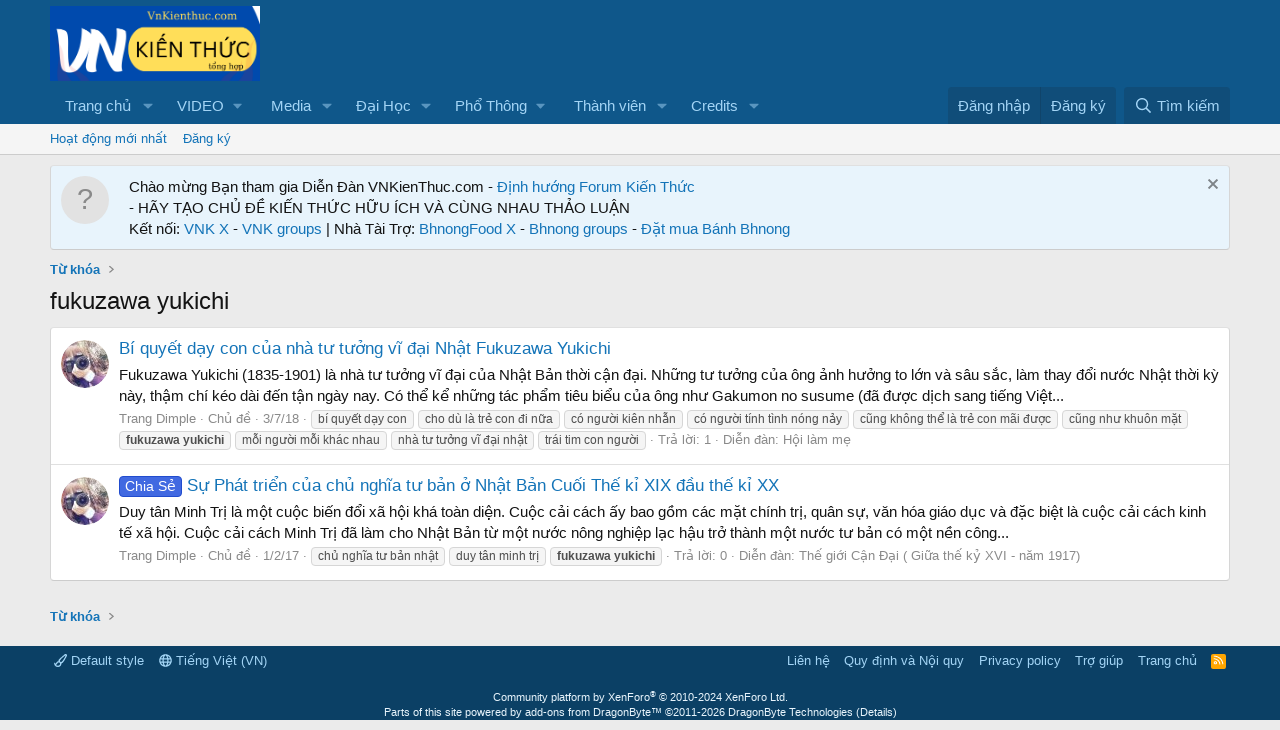

--- FILE ---
content_type: text/html; charset=utf-8
request_url: https://vnkienthuc.com/tags/fukuzawa-yukichi/
body_size: 11557
content:
<!DOCTYPE html>
<html id="XF" lang="vi-VN" dir="LTR"
	data-app="public"
	data-template="tag_view"
	data-container-key=""
	data-content-key="tag-8371"
	data-logged-in="false"
	data-cookie-prefix="xf_"
	data-csrf="1769409603,2c8357434456134d1effdcb7b1743534"
	class="has-no-js template-tag_view"
	>
<head>
	<meta charset="utf-8" />
	<meta http-equiv="X-UA-Compatible" content="IE=Edge" />
	<meta name="viewport" content="width=device-width, initial-scale=1, viewport-fit=cover">

	
	
	
	
	<title>fukuzawa yukichi | VnKiếnthức.com forum - Kiến Thức Tổng Hợp</title>

	<link rel="manifest" href="/webmanifest.php">
	
		<meta name="theme-color" content="#0f578a" />
	

	<meta name="apple-mobile-web-app-title" content="Diễn đàn Kiến thức | Học tập suốt đời | VnKienthuc.com!">
	
		<link rel="apple-touch-icon" href="/data/assets/logo/VnKienThuc.png">
	

	
		<link rel="canonical" href="https://vnkienthuc.com/tags/fukuzawa-yukichi/" />
	

	
		
	
	
	<meta property="og:site_name" content="VnKiếnthức.com forum - Kiến Thức Tổng Hợp" />


	
	
		
	
	
	<meta property="og:type" content="website" />


	
	
		
	
	
	
		<meta property="og:title" content="fukuzawa yukichi" />
		<meta property="twitter:title" content="fukuzawa yukichi" />
	


	
	
	
		
	
	
	<meta property="og:url" content="https://vnkienthuc.com/tags/fukuzawa-yukichi/" />


	
	
		
	
	
	
		<meta property="og:image" content="https://vnkienthuc.com/data/assets/logo/VnKienThuc.png" />
		<meta property="twitter:image" content="https://vnkienthuc.com/data/assets/logo/VnKienThuc.png" />
		<meta property="twitter:card" content="summary" />
	


	

	
	
	
	

	<link rel="stylesheet" href="/css.php?css=public%3Anormalize.css%2Cpublic%3Afa.css%2Cpublic%3Acore.less%2Cpublic%3Aapp.less&amp;s=1&amp;l=2&amp;d=1730634664&amp;k=52e91d1b4fa13dedecb955cdaebfe14bf0ff2ef5" />

	<link rel="stylesheet" href="/css.php?css=public%3Anotices.less&amp;s=1&amp;l=2&amp;d=1730634664&amp;k=27aced8502a493479bb673e58e33e8a5c32125b5" />
<link rel="stylesheet" href="/css.php?css=public%3Aextra.less&amp;s=1&amp;l=2&amp;d=1730634664&amp;k=309d83cc6614c9984e69fa2f6d1d65fd02c2cdd3" />


	
		<script src="/js/xf/preamble.min.js?_v=e737827e"></script>
	

	
	<script src="/js/vendor/vendor-compiled.js?_v=e737827e" defer></script>
	<script src="/js/xf/core-compiled.js?_v=e737827e" defer></script>

	<script>
		window.addEventListener('DOMContentLoaded', function() {
			XF.extendObject(true, XF.config, {
				// 
				userId: 0,
				enablePush: false,
				pushAppServerKey: '',
				url: {
					fullBase: 'https://vnkienthuc.com/',
					basePath: '/',
					css: '/css.php?css=__SENTINEL__&s=1&l=2&d=1730634664',
					js: '/js/__SENTINEL__?_v=e737827e',
					icon: '/data/local/icons/__VARIANT__.svg?v=1730538312#__NAME__',
					iconInline: '/styles/fa/__VARIANT__/__NAME__.svg?v=5.15.3',
					keepAlive: '/login/keep-alive'
				},
				cookie: {
					path: '/',
					domain: '',
					prefix: 'xf_',
					secure: true,
					consentMode: 'disabled',
					consented: ["optional","_third_party"]
				},
				cacheKey: 'f3ed7234243583f554e27d349fe769c5',
				csrf: '1769409603,2c8357434456134d1effdcb7b1743534',
				js: {},
				fullJs: false,
				css: {"public:notices.less":true,"public:extra.less":true},
				time: {
					now: 1769409603,
					today: 1769360400,
					todayDow: 1,
					tomorrow: 1769446800,
					yesterday: 1769274000,
					week: 1768842000,
					month: 1767200400,
					year: 1767200400
				},
				style: {
					light: '',
					dark: '',
					defaultColorScheme: 'light'
				},
				borderSizeFeature: '3px',
				fontAwesomeWeight: 'r',
				enableRtnProtect: true,
				
				enableFormSubmitSticky: true,
				imageOptimization: '0',
				imageOptimizationQuality: 0.85,
				uploadMaxFilesize: 268435456,
				uploadMaxWidth: 0,
				uploadMaxHeight: 0,
				allowedVideoExtensions: ["m4v","mov","mp4","mp4v","mpeg","mpg","ogv","webm"],
				allowedAudioExtensions: ["mp3","opus","ogg","wav"],
				shortcodeToEmoji: true,
				visitorCounts: {
					conversations_unread: '0',
					alerts_unviewed: '0',
					total_unread: '0',
					title_count: true,
					icon_indicator: true
				},
				jsMt: {"xf\/action.js":"6498d278","xf\/embed.js":"6498d278","xf\/form.js":"6498d278","xf\/structure.js":"6498d278","xf\/tooltip.js":"6498d278"},
				jsState: {},
				publicMetadataLogoUrl: 'https://vnkienthuc.com/data/assets/logo/VnKienThuc.png',
				publicPushBadgeUrl: 'https://vnkienthuc.com/data/assets/logo/VnKienThuc.png'
			});

			XF.extendObject(XF.phrases, {
				// 
				date_x_at_time_y:     "{date} lúc {time}",
				day_x_at_time_y:      "Lúc {time}, {day} ",
				yesterday_at_x:       "Lúc {time} Hôm qua",
				x_minutes_ago:        "{minutes} phút trước",
				one_minute_ago:       "1 phút trước",
				a_moment_ago:         "Vài giây trước",
				today_at_x:           "Lúc {time}",
				in_a_moment:          "In a moment",
				in_a_minute:          "In a minute",
				in_x_minutes:         "In {minutes} minutes",
				later_today_at_x:     "Later today at {time}",
				tomorrow_at_x:        "Tomorrow at {time}",
				short_date_x_minutes: "{minutes}m",
				short_date_x_hours:   "{hours}h",
				short_date_x_days:    "{days}d",

				day0: "Chủ nhật",
				day1: "Thứ hai",
				day2: "Thứ ba",
				day3: "Thứ tư",
				day4: "Thứ năm",
				day5: "Thứ sáu",
				day6: "Thứ bảy",

				dayShort0: "CN",
				dayShort1: "T2",
				dayShort2: "T3",
				dayShort3: "T4",
				dayShort4: "T5",
				dayShort5: "T6",
				dayShort6: "T7",

				month0: "Tháng một",
				month1: "Tháng hai",
				month2: "Tháng ba",
				month3: "Tháng tư",
				month4: "Tháng năm",
				month5: "Tháng sáu",
				month6: "Tháng bảy",
				month7: "Tháng tám",
				month8: "Tháng chín",
				month9: "Tháng mười",
				month10: "Tháng mười một",
				month11: "Tháng mười hai",

				active_user_changed_reload_page: "Thành viên đang hoạt động đã thay đổi. Tải lại trang cho phiên bản mới nhất.",
				server_did_not_respond_in_time_try_again: "The server did not respond in time. Please try again.",
				oops_we_ran_into_some_problems: "Rất tiếc! Chúng tôi gặp phải một số vấn đề.",
				oops_we_ran_into_some_problems_more_details_console: "Rất tiếc! Chúng tôi gặp phải một số vấn đề. Vui lòng thử lại sau. Chi tiết lỗi c có thể có trong trình duyệt.",
				file_too_large_to_upload: "The file is too large to be uploaded.",
				uploaded_file_is_too_large_for_server_to_process: "The uploaded file is too large for the server to process.",
				files_being_uploaded_are_you_sure: "Files are still being uploaded. Are you sure you want to submit this form?",
				attach: "Đính kèm",
				rich_text_box: "Khung soạn thảo trù phú",
				close: "Đóng",
				link_copied_to_clipboard: "Link copied to clipboard.",
				text_copied_to_clipboard: "Text copied to clipboard.",
				loading: "Đang tải…",
				you_have_exceeded_maximum_number_of_selectable_items: "You have exceeded the maximum number of selectable items.",

				processing: "Đang thực hiện",
				'processing...': "Đang thực hiện…",

				showing_x_of_y_items: "Hiển thị {count} trong số {total} mục",
				showing_all_items: "Hiển thị tất cả",
				no_items_to_display: "No items to display",

				number_button_up: "Increase",
				number_button_down: "Decrease",

				push_enable_notification_title: "Push notifications enabled successfully at VnKiếnthức.com forum - Kiến Thức Tổng Hợp",
				push_enable_notification_body: "Thank you for enabling push notifications!",

				pull_down_to_refresh: "Pull down to refresh",
				release_to_refresh: "Release to refresh",
				refreshing: "Refreshing…"
			});
		});
	</script>

	


	
		<link rel="icon" type="image/png" href="https://vnkienthuc.com/data/assets/logo/VnKienThuc.png" sizes="32x32" />
	
	
	<script async src="https://www.googletagmanager.com/gtag/js?id=G-835YR0ZLR6"></script>
	<script>
		window.dataLayer = window.dataLayer || [];
		function gtag(){dataLayer.push(arguments);}
		gtag('js', new Date());
		gtag('config', 'G-835YR0ZLR6', {
			// 
			
			
				'anonymize_ip': true,
			
		});
	</script>

	<script async src="https://pagead2.googlesyndication.com/pagead/js/adsbygoogle.js?client=ca-pub-8909539344997639"
     crossorigin="anonymous"></script>
	
</head>
<body data-template="tag_view">

<div class="p-pageWrapper" id="top">





<header class="p-header" id="header">
	<div class="p-header-inner">
		<div class="p-header-content">

			<div class="p-header-logo p-header-logo--image">
				<a href="https://vnkienthuc.com">
					<img src="/data/assets/logo_default/vnkienthuclogo2.png" srcset="/data/assets/logo_default/vnkienthuclogo.png 2x" alt="VnKiếnthức.com forum - Kiến Thức Tổng Hợp"
						width="210" height="72" />
				</a>
			</div>

			
		</div>
	</div>
</header>





	<div class="p-navSticky p-navSticky--primary" data-xf-init="sticky-header">
		
	<nav class="p-nav">
		<div class="p-nav-inner">
			<button type="button" class="button button--plain p-nav-menuTrigger" data-xf-click="off-canvas" data-menu=".js-headerOffCanvasMenu" tabindex="0" aria-label="Menu"><span class="button-text">
				<i aria-hidden="true"></i>
			</span></button>

			<div class="p-nav-smallLogo">
				<a href="https://vnkienthuc.com">
					<img src="/data/assets/logo_default/vnkienthuclogo2.png" srcset="/data/assets/logo_default/vnkienthuclogo.png 2x" alt="VnKiếnthức.com forum - Kiến Thức Tổng Hợp"
						width="210" height="72" />
				</a>
			</div>

			<div class="p-nav-scroller hScroller" data-xf-init="h-scroller" data-auto-scroll=".p-navEl.is-selected">
				<div class="hScroller-scroll">
					<ul class="p-nav-list js-offCanvasNavSource">
					
						<li>
							
	<div class="p-navEl " data-has-children="true">
		

			
	
	<a href="https://vnkienthuc.com"
		class="p-navEl-link p-navEl-link--splitMenu "
		
		
		data-nav-id="home">Trang chủ</a>


			<a data-xf-key="1"
				data-xf-click="menu"
				data-menu-pos-ref="< .p-navEl"
				class="p-navEl-splitTrigger"
				role="button"
				tabindex="0"
				aria-label="Toggle expanded"
				aria-expanded="false"
				aria-haspopup="true"></a>

		
		
			<div class="menu menu--structural" data-menu="menu" aria-hidden="true">
				<div class="menu-content">
					
						
	
	
	<a href="/whats-new/posts/"
		class="menu-linkRow u-indentDepth0 js-offCanvasCopy "
		
		
		data-nav-id="newPosts">Bài viết mới</a>

	

					
						
	
	
	<a href="/"
		class="menu-linkRow u-indentDepth0 js-offCanvasCopy "
		
		
		data-nav-id="forums">Diễn đàn</a>

	

					
						
	
	
	<a href="/whats-new/profile-posts/"
		class="menu-linkRow u-indentDepth0 js-offCanvasCopy "
		 rel="nofollow"
		
		data-nav-id="whatsNewProfilePosts">Bài mới trên hồ sơ</a>

	

					
						
	
	
	<a href="/whats-new/latest-activity"
		class="menu-linkRow u-indentDepth0 js-offCanvasCopy "
		 rel="nofollow"
		
		data-nav-id="latestActivity">Hoạt động mới nhất</a>

	

					
				</div>
			</div>
		
	</div>

						</li>
					
						<li>
							
	<div class="p-navEl " data-has-children="true">
		<a data-xf-key="2"
			data-xf-click="menu"
			data-menu-pos-ref="< .p-navEl"
			class="p-navEl-linkHolder"
			role="button"
			tabindex="0"
			aria-expanded="false"
			aria-haspopup="true">
			
	
	<span 
		class="p-navEl-link p-navEl-link--menuTrigger "
		
		
		data-nav-id="video">VIDEO</span>

		</a>

		
		
			<div class="menu menu--structural" data-menu="menu" aria-hidden="true">
				<div class="menu-content">
					
						
	
	
	<a href="https://www.tiktok.com/@mua_tet"
		class="menu-linkRow u-indentDepth0 js-offCanvasCopy "
		
		
		data-nav-id="muatet">Mùa Tết</a>

	

					
						
	
	
	<a href="https://www.youtube.com/@vanhoctre2266"
		class="menu-linkRow u-indentDepth0 js-offCanvasCopy "
		
		
		data-nav-id="vanhoctre">Văn Học Trẻ</a>

	

					
						
	
	
	<a href="https://www.youtube.com/@vanhoctre"
		class="menu-linkRow u-indentDepth0 js-offCanvasCopy "
		
		
		data-nav-id="vanhocyoutube">Văn Học News</a>

	

					
				</div>
			</div>
		
	</div>

						</li>
					
						<li>
							
	<div class="p-navEl " data-has-children="true">
		

			
	
	<a href="/media/"
		class="p-navEl-link p-navEl-link--splitMenu "
		
		
		data-nav-id="xfmg">Media</a>


			<a data-xf-key="3"
				data-xf-click="menu"
				data-menu-pos-ref="< .p-navEl"
				class="p-navEl-splitTrigger"
				role="button"
				tabindex="0"
				aria-label="Toggle expanded"
				aria-expanded="false"
				aria-haspopup="true"></a>

		
		
			<div class="menu menu--structural" data-menu="menu" aria-hidden="true">
				<div class="menu-content">
					
						
	
	
	<a href="/whats-new/media/"
		class="menu-linkRow u-indentDepth0 js-offCanvasCopy "
		 rel="nofollow"
		
		data-nav-id="xfmgNewMedia">New media</a>

	

					
						
	
	
	<a href="/whats-new/media-comments/"
		class="menu-linkRow u-indentDepth0 js-offCanvasCopy "
		 rel="nofollow"
		
		data-nav-id="xfmgNewComments">New comments</a>

	

					
						
	
	
	<a href="/search/?type=xfmg_media"
		class="menu-linkRow u-indentDepth0 js-offCanvasCopy "
		
		
		data-nav-id="xfmgSearchMedia">Search media</a>

	

					
				</div>
			</div>
		
	</div>

						</li>
					
						<li>
							
	<div class="p-navEl " data-has-children="true">
		

			
	
	<a href="https://vnkienthuc.com/categories/dai-hoc.587/"
		class="p-navEl-link p-navEl-link--splitMenu "
		
		
		data-nav-id="daihoc">Đại Học</a>


			<a data-xf-key="4"
				data-xf-click="menu"
				data-menu-pos-ref="< .p-navEl"
				class="p-navEl-splitTrigger"
				role="button"
				tabindex="0"
				aria-label="Toggle expanded"
				aria-expanded="false"
				aria-haspopup="true"></a>

		
		
			<div class="menu menu--structural" data-menu="menu" aria-hidden="true">
				<div class="menu-content">
					
						
	
	
	<a href="https://vnkienthuc.com/forums/kien-thuc-dai-cuong.955/"
		class="menu-linkRow u-indentDepth0 js-offCanvasCopy "
		
		
		data-nav-id="daicuong">Đại cương</a>

	

					
						
	
	
	<a href="https://vnkienthuc.com/forums/chuyen-nganh.956/"
		class="menu-linkRow u-indentDepth0 js-offCanvasCopy "
		
		
		data-nav-id="chuyenganh">Chuyên ngành</a>

	

					
						
	
	
	<a href="https://vnkienthuc.com/forums/triet-hoc.212/"
		class="menu-linkRow u-indentDepth0 js-offCanvasCopy "
		
		
		data-nav-id="triethoc">Triết học</a>

	

					
						
	
	
	<a href="https://vnkienthuc.com/forums/kinh-te.945/"
		class="menu-linkRow u-indentDepth0 js-offCanvasCopy "
		
		
		data-nav-id="kinhdoanh">Kinh tế</a>

	

					
						
	
	
	<a href="https://vnkienthuc.com/forums/khoa-hoc-xa-hoi.947/"
		class="menu-linkRow u-indentDepth0 js-offCanvasCopy "
		
		
		data-nav-id="KHXH">KHXH & NV</a>

	

					
						
	
	
	<a href="https://vnkienthuc.com/forums/cong-nghe-thong-tin.375/"
		class="menu-linkRow u-indentDepth0 js-offCanvasCopy "
		
		
		data-nav-id="IT">Công nghệ thông tin</a>

	

					
						
	
	
	<a href="https://vnkienthuc.com/forums/khoa-hoc-ki-thuat.948/"
		class="menu-linkRow u-indentDepth0 js-offCanvasCopy "
		
		
		data-nav-id="khoahockithuat">Khoa học kĩ thuật</a>

	

					
						
	
	
	<a href="https://vnkienthuc.com/forums/luan-van-tieu-luan.425/"
		class="menu-linkRow u-indentDepth0 js-offCanvasCopy "
		
		
		data-nav-id="luanvan">Luận văn, tiểu luận</a>

	

					
				</div>
			</div>
		
	</div>

						</li>
					
						<li>
							
	<div class="p-navEl " data-has-children="true">
		<a data-xf-key="5"
			data-xf-click="menu"
			data-menu-pos-ref="< .p-navEl"
			class="p-navEl-linkHolder"
			role="button"
			tabindex="0"
			aria-expanded="false"
			aria-haspopup="true">
			
	
	<span 
		class="p-navEl-link p-navEl-link--menuTrigger "
		
		
		data-nav-id="phothong">Phổ Thông</span>

		</a>

		
		
			<div class="menu menu--structural" data-menu="menu" aria-hidden="true">
				<div class="menu-content">
					
						
	
	
	<a href="https://vnkienthuc.com/threads/muc-luc-lop-12-cac-mon-hoc-bo-sach-moi-nhat.90331/"
		class="menu-linkRow u-indentDepth0 js-offCanvasCopy "
		
		
		data-nav-id="lop12">Lớp 12</a>

	
		
			
	
	
	<a href="https://vnkienthuc.com/forums/van-12.315/"
		class="menu-linkRow u-indentDepth1 js-offCanvasCopy "
		
		
		data-nav-id="nguvan12">Ngữ văn 12</a>

	

		
		
			<hr class="menu-separator" />
		
	

					
						
	
	
	<a href="https://vnkienthuc.com/threads/muc-luc-lop-11-cac-mon-hoc-bo-sach-moi-nhat.90330/"
		class="menu-linkRow u-indentDepth0 js-offCanvasCopy "
		
		
		data-nav-id="Lop11">Lớp 11</a>

	
		
			
	
	
	<a href="https://vnkienthuc.com/forums/van-11.292/"
		class="menu-linkRow u-indentDepth1 js-offCanvasCopy "
		
		
		data-nav-id="nguvan11">Ngữ văn 11</a>

	

		
		
			<hr class="menu-separator" />
		
	

					
						
	
	
	<a href="https://vnkienthuc.com/threads/muc-luc-lop-10-cac-mon-hoc-cac-bo-sach-moi-nhat.90329/"
		class="menu-linkRow u-indentDepth0 js-offCanvasCopy "
		
		
		data-nav-id="Lop10">Lớp 10</a>

	
		
			
	
	
	<a href="https://vnkienthuc.com/forums/van-10.271/"
		class="menu-linkRow u-indentDepth1 js-offCanvasCopy "
		
		
		data-nav-id="nguvan10">Ngữ văn 10</a>

	

		
		
			<hr class="menu-separator" />
		
	

					
						
	
	
	<a href="https://vnkienthuc.com/forums/lop-9.603/"
		class="menu-linkRow u-indentDepth0 js-offCanvasCopy "
		
		
		data-nav-id="Lop9">LỚP 9</a>

	
		
			
	
	
	<a href="https://vnkienthuc.com/forums/ngu-van-9.354/"
		class="menu-linkRow u-indentDepth1 js-offCanvasCopy "
		
		
		data-nav-id="Nguvan9">Ngữ văn 9</a>

	

		
		
			<hr class="menu-separator" />
		
	

					
						
	
	
	<a href="https://vnkienthuc.com/forums/lop-8.628/"
		class="menu-linkRow u-indentDepth0 js-offCanvasCopy "
		
		
		data-nav-id="lop8">Lớp 8</a>

	
		
			
	
	
	<a href="https://vnkienthuc.com/forums/ngu-van-8.353/"
		class="menu-linkRow u-indentDepth1 js-offCanvasCopy "
		
		
		data-nav-id="nguvan8">Ngữ văn 8</a>

	

		
		
			<hr class="menu-separator" />
		
	

					
						
	
	
	<a href="https://vnkienthuc.com/forums/lop-7.546/"
		class="menu-linkRow u-indentDepth0 js-offCanvasCopy "
		
		
		data-nav-id="lop7">Lớp 7</a>

	
		
			
	
	
	<a href="https://vnkienthuc.com/forums/ngu-van-7.352/"
		class="menu-linkRow u-indentDepth1 js-offCanvasCopy "
		
		
		data-nav-id="nguvan7">Ngữ văn 7</a>

	

		
		
			<hr class="menu-separator" />
		
	

					
						
	
	
	<a href="https://vnkienthuc.com/forums/lop-6.143/"
		class="menu-linkRow u-indentDepth0 js-offCanvasCopy "
		
		
		data-nav-id="Lop6">Lớp 6</a>

	
		
			
	
	
	<a href="https://vnkienthuc.com/forums/ngu-van-6.351/"
		class="menu-linkRow u-indentDepth1 js-offCanvasCopy "
		
		
		data-nav-id="Nguvan6">Ngữ văn 6</a>

	

		
		
			<hr class="menu-separator" />
		
	

					
						
	
	
	<a href="https://vnkienthuc.com/forums/tieu-hoc.860/"
		class="menu-linkRow u-indentDepth0 js-offCanvasCopy "
		
		
		data-nav-id="tieuhoc">Tiểu học</a>

	

					
				</div>
			</div>
		
	</div>

						</li>
					
						<li>
							
	<div class="p-navEl " data-has-children="true">
		

			
	
	<a href="/members/"
		class="p-navEl-link p-navEl-link--splitMenu "
		
		
		data-nav-id="members">Thành viên</a>


			<a data-xf-key="6"
				data-xf-click="menu"
				data-menu-pos-ref="< .p-navEl"
				class="p-navEl-splitTrigger"
				role="button"
				tabindex="0"
				aria-label="Toggle expanded"
				aria-expanded="false"
				aria-haspopup="true"></a>

		
		
			<div class="menu menu--structural" data-menu="menu" aria-hidden="true">
				<div class="menu-content">
					
						
	
	
	<a href="/online/"
		class="menu-linkRow u-indentDepth0 js-offCanvasCopy "
		
		
		data-nav-id="currentVisitors">Thành viên trực tuyến</a>

	

					
						
	
	
	<a href="/whats-new/profile-posts/"
		class="menu-linkRow u-indentDepth0 js-offCanvasCopy "
		 rel="nofollow"
		
		data-nav-id="newProfilePosts">Bài mới trên hồ sơ</a>

	

					
						
	
	
	<a href="/search/?type=profile_post"
		class="menu-linkRow u-indentDepth0 js-offCanvasCopy "
		
		
		data-nav-id="searchProfilePosts">Tìm trong hồ sơ cá nhân</a>

	

					
				</div>
			</div>
		
	</div>

						</li>
					
						<li>
							
	<div class="p-navEl " data-has-children="true">
		

			
	
	<a href="/dbtech-credits/"
		class="p-navEl-link p-navEl-link--splitMenu "
		
		
		data-nav-id="dbtechCredits">Credits</a>


			<a data-xf-key="7"
				data-xf-click="menu"
				data-menu-pos-ref="< .p-navEl"
				class="p-navEl-splitTrigger"
				role="button"
				tabindex="0"
				aria-label="Toggle expanded"
				aria-expanded="false"
				aria-haspopup="true"></a>

		
		
			<div class="menu menu--structural" data-menu="menu" aria-hidden="true">
				<div class="menu-content">
					
						
	
	
	<a href="/dbtech-credits/"
		class="menu-linkRow u-indentDepth0 js-offCanvasCopy "
		
		
		data-nav-id="dbtechCreditsTransactions">Transactions</a>

	

					
						
	
	
	<a href="/dbtech-credits/currency/xu.1/"
		class="menu-linkRow u-indentDepth0 js-offCanvasCopy menu-footer"
		 rel="nofollow" data-xf-click="overlay"
		
		data-nav-id="dbtechCreditsCurrency1">Xu: 0</a>

	

					
				</div>
			</div>
		
	</div>

						</li>
					
					</ul>
				</div>
			</div>

			<div class="p-nav-opposite">
				<div class="p-navgroup p-account p-navgroup--guest">
					
						<a href="/login/" class="p-navgroup-link p-navgroup-link--textual p-navgroup-link--logIn"
							data-xf-click="overlay" data-follow-redirects="on">
							<span class="p-navgroup-linkText">Đăng nhập</span>
						</a>
						
							<a href="/register/" class="p-navgroup-link p-navgroup-link--textual p-navgroup-link--register"
								data-xf-click="overlay" data-follow-redirects="on">
								<span class="p-navgroup-linkText">Đăng ký</span>
							</a>
						
					
				</div>

				<div class="p-navgroup p-discovery">
					<a href="/whats-new/"
						class="p-navgroup-link p-navgroup-link--iconic p-navgroup-link--whatsnew"
						aria-label="Có gì mới?"
						title="Có gì mới?">
						<i aria-hidden="true"></i>
						<span class="p-navgroup-linkText">Có gì mới?</span>
					</a>

					
						<a href="/search/"
							class="p-navgroup-link p-navgroup-link--iconic p-navgroup-link--search"
							data-xf-click="menu"
							data-xf-key="/"
							aria-label="Tìm kiếm"
							aria-expanded="false"
							aria-haspopup="true"
							title="Tìm kiếm">
							<i aria-hidden="true"></i>
							<span class="p-navgroup-linkText">Tìm kiếm</span>
						</a>
						<div class="menu menu--structural menu--wide" data-menu="menu" aria-hidden="true">
							<form action="/search/search" method="post"
								class="menu-content"
								data-xf-init="quick-search">

								<h3 class="menu-header">Tìm kiếm</h3>
								
								<div class="menu-row">
									
										<input type="text" class="input" name="keywords" placeholder="Tìm kiếm…" aria-label="Tìm kiếm" data-menu-autofocus="true" />
									
								</div>

								
								<div class="menu-row">
									<label class="iconic"><input type="checkbox"  name="c[title_only]" value="1" /><i aria-hidden="true"></i><span class="iconic-label">Chỉ tìm trong tiêu đề

												
													<span tabindex="0" role="button"
														data-xf-init="tooltip" data-trigger="hover focus click" title="Tags will also be searched in content where tags are supported">

														<i class="fa--xf far fa-question-circle  u-muted u-smaller"><svg xmlns="http://www.w3.org/2000/svg" role="img" aria-hidden="true" ><use href="/data/local/icons/regular.svg?v=1730538312#question-circle"></use></svg></i>
													</span></span></label>

								</div>
								
								<div class="menu-row">
									<div class="inputGroup">
										<span class="inputGroup-text" id="ctrl_search_menu_by_member">Bởi:</span>
										<input type="text" class="input" name="c[users]" data-xf-init="auto-complete" placeholder="Thành viên" aria-labelledby="ctrl_search_menu_by_member" />
									</div>
								</div>
								<div class="menu-footer">
									<span class="menu-footer-controls">
										<button type="submit" class="button button--icon button--icon--search button--primary"><i class="fa--xf far fa-search "><svg xmlns="http://www.w3.org/2000/svg" role="img" aria-hidden="true" ><use href="/data/local/icons/regular.svg?v=1730538312#search"></use></svg></i><span class="button-text">Tìm</span></button>
										<a href="/search/" class="button "><span class="button-text">Tìm kiếm nâng cao…</span></a>
									</span>
								</div>

								<input type="hidden" name="_xfToken" value="1769409603,2c8357434456134d1effdcb7b1743534" />
							</form>
						</div>
					
				</div>
			</div>
		</div>
	</nav>

	</div>
	
	
		<div class="p-sectionLinks">
			<div class="p-sectionLinks-inner hScroller" data-xf-init="h-scroller">
				<div class="hScroller-scroll">
					<ul class="p-sectionLinks-list">
					
						<li>
							
	<div class="p-navEl " >
		

			
	
	<a href="/whats-new/latest-activity"
		class="p-navEl-link "
		
		data-xf-key="alt+1"
		data-nav-id="defaultLatestActivity">Hoạt động mới nhất</a>


			

		
		
	</div>

						</li>
					
						<li>
							
	<div class="p-navEl " >
		

			
	
	<a href="/register/"
		class="p-navEl-link "
		
		data-xf-key="alt+2"
		data-nav-id="defaultRegister">Đăng ký</a>


			

		
		
	</div>

						</li>
					
					</ul>
				</div>
			</div>
		</div>
	



<div class="offCanvasMenu offCanvasMenu--nav js-headerOffCanvasMenu" data-menu="menu" aria-hidden="true" data-ocm-builder="navigation">
	<div class="offCanvasMenu-backdrop" data-menu-close="true"></div>
	<div class="offCanvasMenu-content">
		<div class="offCanvasMenu-header">
			Menu
			<a class="offCanvasMenu-closer" data-menu-close="true" role="button" tabindex="0" aria-label="Đóng"></a>
		</div>
		
			<div class="p-offCanvasRegisterLink">
				<div class="offCanvasMenu-linkHolder">
					<a href="/login/" class="offCanvasMenu-link" data-xf-click="overlay" data-menu-close="true">
						Đăng nhập
					</a>
				</div>
				<hr class="offCanvasMenu-separator" />
				
					<div class="offCanvasMenu-linkHolder">
						<a href="/register/" class="offCanvasMenu-link" data-xf-click="overlay" data-menu-close="true">
							Đăng ký
						</a>
					</div>
					<hr class="offCanvasMenu-separator" />
				
			</div>
		
		<div class="js-offCanvasNavTarget"></div>
		<div class="offCanvasMenu-installBanner js-installPromptContainer" style="display: none;" data-xf-init="install-prompt">
			<div class="offCanvasMenu-installBanner-header">Install the app</div>
			<button type="button" class="button js-installPromptButton"><span class="button-text">Cài đặt</span></button>
		</div>
	</div>
</div>

<div class="p-body">
	<div class="p-body-inner">
		<!--XF:EXTRA_OUTPUT-->

		
			
	
		
		

		<ul class="notices notices--block  js-notices"
			data-xf-init="notices"
			data-type="block"
			data-scroll-interval="6">

			
				
	<li class="notice js-notice notice--primary notice--hasImage"
		data-notice-id="2"
		data-delay-duration="0"
		data-display-duration="0"
		data-auto-dismiss=""
		data-visibility="">

		
			<div class="notice-image"><span class="avatar avatar--s avatar--default avatar--default--text" data-user-id="0">
			<span class="avatar-u0-s"></span> 
		</span></div>
		
		<div class="notice-content">
			
				<a href="/account/dismiss-notice?notice_id=2" class="notice-dismiss js-noticeDismiss" data-xf-init="tooltip" title="Dismiss Notice"></a>
			
			Chào mừng Bạn tham gia Diễn Đàn VNKienThuc.com - <a href="https://vnkienthuc.com/threads/vnkienthuc-com-cong-dong-hoc-tap-thuong-xuyen-cap-nhat-tai-lieu-nhanh-nhat.87162//">Định hướng Forum</a> 
<a href="https://x.com/PeterGreatX">Kiến Thức</a></br>
- </a>HÃY TẠO CHỦ ĐỀ KIẾN THỨC HỮU ÍCH VÀ CÙNG NHAU THẢO LUẬN</br>
Kết nối: <a href="https://x.com/vnkienthuc/">VNK X</a> - 
<a href="https://www.facebook.com/groups/vnkienthuc/">VNK groups</a> | Nhà Tài Trợ: 
<a href="https://x.com/Bhnongfood">BhnongFood X</a> - 
<a href="https://www.facebook.com/groups/banhbhnong">Bhnong groups</a> - 
<a href="https://www.facebook.com/banhbhnong">Đặt mua Bánh Bhnong</a></br>
		</div>
	</li>

			
		</ul>
	

		

		

		
		
	
		<ul class="p-breadcrumbs "
			itemscope itemtype="https://schema.org/BreadcrumbList">
		
			

			
			

			
			
				
				
	<li itemprop="itemListElement" itemscope itemtype="https://schema.org/ListItem">
		<a href="/tags/" itemprop="item">
			<span itemprop="name">Từ khóa</span>
		</a>
		<meta itemprop="position" content="1" />
	</li>

			

		
		</ul>
	

		

		
	<noscript class="js-jsWarning"><div class="blockMessage blockMessage--important blockMessage--iconic u-noJsOnly">JavaScript is disabled. For a better experience, please enable JavaScript in your browser before proceeding.</div></noscript>

		
	<div class="blockMessage blockMessage--important blockMessage--iconic js-browserWarning" style="display: none">You are using an out of date browser. It  may not display this or other websites correctly.<br />You should upgrade or use an <a href="https://www.google.com/chrome/browser/" target="_blank">alternative browser</a>.</div>


		
			<div class="p-body-header">
			
				
					<div class="p-title ">
					
						
							<h1 class="p-title-value">fukuzawa yukichi</h1>
						
						
					
					</div>
				

				
			
			</div>
		
		
		

		<div class="p-body-main  ">
			
			<div class="p-body-contentCol"></div>
			

			

			<div class="p-body-content">
				
				<div class="p-body-pageContent">


	
	
	







<div class="block" data-xf-init="" data-type="" data-href="/inline-mod/">
	

	<div class="block-container">
		<ol class="block-body">
			
				<li class="block-row block-row--separated  js-inlineModContainer" data-author="Trang Dimple">
	<div class="contentRow ">
		<span class="contentRow-figure">
			<a href="/members/trang-dimple.288054/" class="avatar avatar--s" data-user-id="288054" data-xf-init="member-tooltip">
			<img src="/data/avatars/s/288/288054.jpg?1485956134" srcset="/data/avatars/m/288/288054.jpg?1485956134 2x" alt="Trang Dimple" class="avatar-u288054-s" width="48" height="48" loading="lazy" /> 
		</a>
		</span>
		<div class="contentRow-main">
			<h3 class="contentRow-title">
				<a href="/threads/bi-quyet-day-con-cua-nha-tu-tuong-vi-dai-nhat-fukuzawa-yukichi.78979/">Bí quyết dạy con của nhà tư tưởng vĩ đại Nhật Fukuzawa Yukichi</a>
			</h3>

			<div class="contentRow-snippet">Fukuzawa Yukichi (1835-1901) là nhà tư tưởng vĩ đại của Nhật Bản thời cận đại. Những tư tưởng của ông ảnh hưởng to lớn và sâu sắc, làm thay đổi nước Nhật thời kỳ này, thậm chí kéo dài đến tận ngày nay.
Có thể kể những tác phẩm tiêu biểu của ông như Gakumon no susume (đã được dịch sang tiếng Việt...</div>

			<div class="contentRow-minor contentRow-minor--hideLinks">
				<ul class="listInline listInline--bullet">
					
					<li><a href="/members/trang-dimple.288054/" class="username " dir="auto" data-user-id="288054" data-xf-init="member-tooltip">Trang Dimple</a></li>
					<li>Chủ đề</li>
					<li><time  class="u-dt" dir="auto" datetime="2018-07-03T20:35:22+0700" data-timestamp="1530624922" data-date="3/7/18" data-time="20:35" data-short="Thg 7 &#039;18" title="3/7/18 lúc 20:35">3/7/18</time></li>
					
						<li>
							

	
		
			<span class="tagItem tagItem--tag_bi-quyet-day-con" dir="auto">
				bí quyết dạy con
			</span>
		
			<span class="tagItem tagItem--tag_cho-du-la-tre-con-di-nua" dir="auto">
				cho dù là trẻ con đi nữa
			</span>
		
			<span class="tagItem tagItem--tag_co-nguoi-kien-nhan" dir="auto">
				có người kiên nhẫn
			</span>
		
			<span class="tagItem tagItem--tag_co-nguoi-tinh-tinh-nong-nay" dir="auto">
				có người tính tình nóng nảy
			</span>
		
			<span class="tagItem tagItem--tag_cung-khong-the-la-tre-con-mai-duoc" dir="auto">
				cũng không thể là trẻ con mãi được
			</span>
		
			<span class="tagItem tagItem--tag_cung-nhu-khuon-mat" dir="auto">
				cũng như khuôn mặt
			</span>
		
			<span class="tagItem tagItem--tag_fukuzawa-yukichi" dir="auto">
				<em class="textHighlight">fukuzawa</em> <em class="textHighlight">yukichi</em>
			</span>
		
			<span class="tagItem tagItem--tag_moi-nguoi-moi-khac-nhau" dir="auto">
				mỗi người mỗi khác nhau
			</span>
		
			<span class="tagItem tagItem--tag_nha-tu-tuong-vi-dai-nhat" dir="auto">
				nhà tư tưởng vĩ đại nhật
			</span>
		
			<span class="tagItem tagItem--tag_trai-tim-con-nguoi" dir="auto">
				trái tim con người
			</span>
		
	

						</li>
					
					<li>Trả lời: 1</li>
					<li>Diễn đàn: <a href="/forums/hoi-lam-me.894/">Hội làm mẹ</a></li>
				</ul>
			</div>
		</div>
	</div>
</li>
			
				<li class="block-row block-row--separated  js-inlineModContainer" data-author="Trang Dimple">
	<div class="contentRow ">
		<span class="contentRow-figure">
			<a href="/members/trang-dimple.288054/" class="avatar avatar--s" data-user-id="288054" data-xf-init="member-tooltip">
			<img src="/data/avatars/s/288/288054.jpg?1485956134" srcset="/data/avatars/m/288/288054.jpg?1485956134 2x" alt="Trang Dimple" class="avatar-u288054-s" width="48" height="48" loading="lazy" /> 
		</a>
		</span>
		<div class="contentRow-main">
			<h3 class="contentRow-title">
				<a href="/threads/su-phat-trien-cua-chu-nghia-tu-ban-o-nhat-ban-cuoi-the-ki-xix-dau-the-ki-xx.72719/"><span class="label label--royalBlue" dir="auto">Chia Sẻ</span><span class="label-append">&nbsp;</span>Sự Phát triển của chủ nghĩa tư bản ở Nhật Bản Cuối Thế kỉ XIX đầu thế kỉ XX</a>
			</h3>

			<div class="contentRow-snippet">Duy tân Minh Trị là một cuộc biến đổi xã hội khá toàn diện. Cuộc cải cách ấy bao gồm các mặt chính trị, quân sự, văn hóa giáo dục và đặc biệt là cuộc cải cách kinh tế xã hội. Cuộc cải cách Minh Trị đã làm cho Nhật Bản từ một nước nông nghiệp lạc hậu trở thành một nước tư bản có một nền công...</div>

			<div class="contentRow-minor contentRow-minor--hideLinks">
				<ul class="listInline listInline--bullet">
					
					<li><a href="/members/trang-dimple.288054/" class="username " dir="auto" data-user-id="288054" data-xf-init="member-tooltip">Trang Dimple</a></li>
					<li>Chủ đề</li>
					<li><time  class="u-dt" dir="auto" datetime="2017-02-01T20:08:29+0700" data-timestamp="1485954509" data-date="1/2/17" data-time="20:08" data-short="Thg 2 &#039;17" title="1/2/17 lúc 20:08">1/2/17</time></li>
					
						<li>
							

	
		
			<span class="tagItem tagItem--tag_chu-nghia-tu-ban-nht" dir="auto">
				chủ nghĩa tư bản nhật
			</span>
		
			<span class="tagItem tagItem--tag_duy-tan-minh-tr" dir="auto">
				duy tân minh trị
			</span>
		
			<span class="tagItem tagItem--tag_fukuzawa-yukichi" dir="auto">
				<em class="textHighlight">fukuzawa</em> <em class="textHighlight">yukichi</em>
			</span>
		
	

						</li>
					
					<li>Trả lời: 0</li>
					<li>Diễn đàn: <a href="/forums/the-gioi-can-dai-giua-the-ky-xvi-nam-1917.110/">Thế giới Cận Đại ( Giữa thế kỷ XVI - năm 1917)</a></li>
				</ul>
			</div>
		</div>
	</div>
</li>
			
		</ol>
	</div>
	<div class="block-outer block-outer--after">
		
		
	</div>
</div></div>
				
			</div>

			
		</div>

		
		
	
		<ul class="p-breadcrumbs p-breadcrumbs--bottom"
			itemscope itemtype="https://schema.org/BreadcrumbList">
		
			

			
			

			
			
				
				
	<li itemprop="itemListElement" itemscope itemtype="https://schema.org/ListItem">
		<a href="/tags/" itemprop="item">
			<span itemprop="name">Từ khóa</span>
		</a>
		<meta itemprop="position" content="1" />
	</li>

			

		
		</ul>
	

		
	</div>
</div>

<footer class="p-footer" id="footer">
	<div class="p-footer-inner">

		<div class="p-footer-row">
			
				<div class="p-footer-row-main">
					<ul class="p-footer-linkList">
					
						
							<li><a href="/misc/style" data-xf-click="overlay"
								data-xf-init="tooltip" title="Chọn giao diện" rel="nofollow">
								<i class="fa--xf far fa-paint-brush "><svg xmlns="http://www.w3.org/2000/svg" role="img" aria-hidden="true" ><use href="/data/local/icons/regular.svg?v=1730538312#paint-brush"></use></svg></i> Default style
							</a></li>
						
						
							<li><a href="/misc/language" data-xf-click="overlay"
								data-xf-init="tooltip" title="Chọn Ngôn ngữ" rel="nofollow">
								<i class="fa--xf far fa-globe "><svg xmlns="http://www.w3.org/2000/svg" role="img" aria-hidden="true" ><use href="/data/local/icons/regular.svg?v=1730538312#globe"></use></svg></i> Tiếng Việt (VN)</a></li>
						
					
					</ul>
				</div>
			
			<div class="p-footer-row-opposite">
				<ul class="p-footer-linkList">
					
						
							<li><a href="https://vnkienthuc.com/forums/lien-he-gop-y.37/" data-xf-click="">Liên hệ</a></li>
						
					

					
						<li><a href="https://vnkienthuc.com/forums/bang-tin.816/">Quy định và Nội quy</a></li>
					

					
						<li><a href="https://vnkienthuc.com/forums/dieu-khoan.28/">Privacy policy</a></li>
					

					
						<li><a href="/help/">Trợ giúp</a></li>
					

					
						<li><a href="https://vnkienthuc.com">Trang chủ</a></li>
					

					<li><a href="/forums/-/index.rss" target="_blank" class="p-footer-rssLink" title="RSS"><span aria-hidden="true"><i class="fa--xf far fa-rss "><svg xmlns="http://www.w3.org/2000/svg" role="img" aria-hidden="true" ><use href="/data/local/icons/regular.svg?v=1730538312#rss"></use></svg></i><span class="u-srOnly">RSS</span></span></a></li>
				</ul>
			</div>
		</div>

		
			<div class="p-footer-copyright">
			
				Community platform by XenForo<sup>&reg;</sup> <span class="copyright">&copy; 2010-2024 XenForo Ltd.</span>
				<div>
			Parts of this site powered by <a class="u-concealed" rel="nofollow noopener" href="https://www.dragonbyte-tech.com/store/categories/xenforo.5/?utm_source=vnkienthuc.com&utm_campaign=site&utm_medium=footer&utm_content=footer" target="_blank">add-ons from DragonByte&#8482;</a>
			&copy;2011-2026 <a class="u-concealed" rel="nofollow noopener" href="https://www.dragonbyte-tech.com/?utm_source=vnkienthuc.com&utm_campaign=site&utm_medium=footer&utm_content=footer" target="_blank">DragonByte Technologies</a>
			(<a class="u-concealed" rel="nofollow noopener" href="https://www.dragonbyte-tech.com/store/details/?products=339&utm_source=vnkienthuc.com&utm_campaign=product&utm_medium=footer&utm_content=footer" target="_blank">Details</a>)
		</div>
				
			
			</div>
		

		
	</div>
</footer>

</div> <!-- closing p-pageWrapper -->

<div class="u-bottomFixer js-bottomFixTarget">
	
	
</div>


	<div class="u-scrollButtons js-scrollButtons" data-trigger-type="up">
		<a href="#top" class="button button--scroll" data-xf-click="scroll-to"><span class="button-text"><i class="fa--xf far fa-arrow-up "><svg xmlns="http://www.w3.org/2000/svg" role="img" aria-hidden="true" ><use href="/data/local/icons/regular.svg?v=1730538312#arrow-up"></use></svg></i><span class="u-srOnly">Top</span></span></a>
		
	</div>



	<form style="display:none" hidden="hidden">
		<input type="text" name="_xfClientLoadTime" value="" id="_xfClientLoadTime" title="_xfClientLoadTime" tabindex="-1" />
	</form>

	






</body>
</html>











--- FILE ---
content_type: text/html; charset=utf-8
request_url: https://www.google.com/recaptcha/api2/aframe
body_size: 250
content:
<!DOCTYPE HTML><html><head><meta http-equiv="content-type" content="text/html; charset=UTF-8"></head><body><script nonce="NQsUPf5QxcUGojKxHj9Ytw">/** Anti-fraud and anti-abuse applications only. See google.com/recaptcha */ try{var clients={'sodar':'https://pagead2.googlesyndication.com/pagead/sodar?'};window.addEventListener("message",function(a){try{if(a.source===window.parent){var b=JSON.parse(a.data);var c=clients[b['id']];if(c){var d=document.createElement('img');d.src=c+b['params']+'&rc='+(localStorage.getItem("rc::a")?sessionStorage.getItem("rc::b"):"");window.document.body.appendChild(d);sessionStorage.setItem("rc::e",parseInt(sessionStorage.getItem("rc::e")||0)+1);localStorage.setItem("rc::h",'1769409605983');}}}catch(b){}});window.parent.postMessage("_grecaptcha_ready", "*");}catch(b){}</script></body></html>